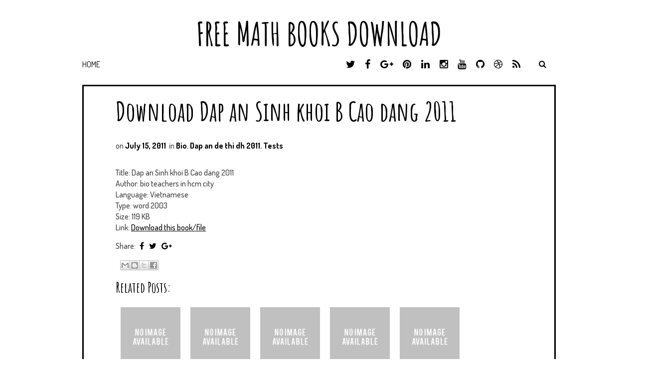

--- FILE ---
content_type: text/javascript; charset=UTF-8
request_url: https://book.mathvn.com/feeds/posts/summary/-/Tests?alt=json-in-script&orderby=updated&start-index=262&max-results=5&callback=showRelatedPost
body_size: 1337
content:
// API callback
showRelatedPost({"version":"1.0","encoding":"UTF-8","feed":{"xmlns":"http://www.w3.org/2005/Atom","xmlns$openSearch":"http://a9.com/-/spec/opensearchrss/1.0/","xmlns$blogger":"http://schemas.google.com/blogger/2008","xmlns$georss":"http://www.georss.org/georss","xmlns$gd":"http://schemas.google.com/g/2005","xmlns$thr":"http://purl.org/syndication/thread/1.0","id":{"$t":"tag:blogger.com,1999:blog-5034281772260542067"},"updated":{"$t":"2025-04-08T20:46:50.303+07:00"},"category":[{"term":"Tests"},{"term":"eBooks Viet"},{"term":"LTDH"},{"term":"Exercises"},{"term":"Olympiad"},{"term":"Analysis"},{"term":"Elementary"},{"term":"Geometry"},{"term":"Algebra"},{"term":"THTT"},{"term":"Inequalities"},{"term":"TS 10"},{"term":"Giao an Toan"},{"term":"Magazine"},{"term":"Dap an de thi dh 2011"},{"term":"HSG"},{"term":"Physics"},{"term":"E-Lesson"},{"term":"Math Softs"},{"term":"SGV"},{"term":"Vietnam TST"},{"term":"Bio"},{"term":"Chemistry"},{"term":"Video"},{"term":"Math Lessons"},{"term":"Giao an Vat Ly"},{"term":"Casio Tests"},{"term":"Latex"},{"term":"Categories"},{"term":"Giao an Hoa"},{"term":"Fundamental Lemma"},{"term":"Graph Theory"},{"term":"Hand Book"},{"term":"IMO"},{"term":"Luan van"},{"term":"Microsoft"},{"term":"On thi tot nghiep"},{"term":"SEO Guide"},{"term":"Wallpapers"}],"title":{"type":"text","$t":"Free Math Books Download"},"subtitle":{"type":"html","$t":""},"link":[{"rel":"http://schemas.google.com/g/2005#feed","type":"application/atom+xml","href":"https:\/\/book.mathvn.com\/feeds\/posts\/summary"},{"rel":"self","type":"application/atom+xml","href":"https:\/\/www.blogger.com\/feeds\/5034281772260542067\/posts\/summary\/-\/Tests?alt=json-in-script\u0026start-index=262\u0026max-results=5\u0026orderby=updated"},{"rel":"alternate","type":"text/html","href":"https:\/\/book.mathvn.com\/search\/label\/Tests"},{"rel":"hub","href":"http://pubsubhubbub.appspot.com/"},{"rel":"previous","type":"application/atom+xml","href":"https:\/\/www.blogger.com\/feeds\/5034281772260542067\/posts\/summary\/-\/Tests\/-\/Tests?alt=json-in-script\u0026start-index=257\u0026max-results=5\u0026orderby=updated"},{"rel":"next","type":"application/atom+xml","href":"https:\/\/www.blogger.com\/feeds\/5034281772260542067\/posts\/summary\/-\/Tests\/-\/Tests?alt=json-in-script\u0026start-index=267\u0026max-results=5\u0026orderby=updated"}],"author":[{"name":{"$t":"Unknown"},"email":{"$t":"noreply@blogger.com"},"gd$image":{"rel":"http://schemas.google.com/g/2005#thumbnail","width":"16","height":"16","src":"https:\/\/img1.blogblog.com\/img\/b16-rounded.gif"}}],"generator":{"version":"7.00","uri":"http://www.blogger.com","$t":"Blogger"},"openSearch$totalResults":{"$t":"352"},"openSearch$startIndex":{"$t":"262"},"openSearch$itemsPerPage":{"$t":"5"},"entry":[{"id":{"$t":"tag:blogger.com,1999:blog-5034281772260542067.post-2619137764003169034"},"published":{"$t":"2010-07-16T17:32:00.000+07:00"},"updated":{"$t":"2010-07-16T17:32:37.629+07:00"},"category":[{"scheme":"http://www.blogger.com/atom/ns#","term":"LTDH"},{"scheme":"http://www.blogger.com/atom/ns#","term":"Tests"}],"title":{"type":"text","$t":"Dap an de thi cao dang 2010 mon Hoa khoi A, B (chinh thuc)"},"summary":{"type":"text","$t":"Title:  Dap an de thi cao dang 2010 mon Hoa khoi A, B (chinh thuc)\nAuthor: Bo GD, Math vn\nLanguage: Vietnamese\nType: PDF in ZIP\nSize: 1.05 MB \nLink: Download this book\/file"},"link":[{"rel":"edit","type":"application/atom+xml","href":"https:\/\/www.blogger.com\/feeds\/5034281772260542067\/posts\/default\/2619137764003169034"},{"rel":"self","type":"application/atom+xml","href":"https:\/\/www.blogger.com\/feeds\/5034281772260542067\/posts\/default\/2619137764003169034"},{"rel":"alternate","type":"text/html","href":"https:\/\/book.mathvn.com\/2010\/07\/dap-de-thi-cao-dang-2010-mon-hoa-khoi-b.html","title":"Dap an de thi cao dang 2010 mon Hoa khoi A, B (chinh thuc)"}],"author":[{"name":{"$t":"Unknown"},"email":{"$t":"noreply@blogger.com"},"gd$image":{"rel":"http://schemas.google.com/g/2005#thumbnail","width":"16","height":"16","src":"https:\/\/img1.blogblog.com\/img\/b16-rounded.gif"}}]},{"id":{"$t":"tag:blogger.com,1999:blog-5034281772260542067.post-2566699136729932344"},"published":{"$t":"2010-07-16T17:16:00.001+07:00"},"updated":{"$t":"2010-07-16T17:18:56.222+07:00"},"category":[{"scheme":"http://www.blogger.com/atom/ns#","term":"LTDH"},{"scheme":"http://www.blogger.com/atom/ns#","term":"Tests"}],"title":{"type":"text","$t":"Dap an de thi cao dang 2010 mon Toan khoi A-B-D (chinh thuc)"},"summary":{"type":"text","$t":"Title:  Dap an de thi cao dang 2010 mon Toan khoi A-B-D (chinh thuc)\nAuthor: Bo GD, Math vn, Math teachers\nLanguage: Vietnamese\nType: PDF in Zip\nSize: 500 KB \nLink: Download this book\/file"},"link":[{"rel":"edit","type":"application/atom+xml","href":"https:\/\/www.blogger.com\/feeds\/5034281772260542067\/posts\/default\/2566699136729932344"},{"rel":"self","type":"application/atom+xml","href":"https:\/\/www.blogger.com\/feeds\/5034281772260542067\/posts\/default\/2566699136729932344"},{"rel":"alternate","type":"text/html","href":"https:\/\/book.mathvn.com\/2010\/07\/dap-de-thi-cao-dang-2010-mon-toan-khoi.html","title":"Dap an de thi cao dang 2010 mon Toan khoi A-B-D (chinh thuc)"}],"author":[{"name":{"$t":"Unknown"},"email":{"$t":"noreply@blogger.com"},"gd$image":{"rel":"http://schemas.google.com/g/2005#thumbnail","width":"16","height":"16","src":"https:\/\/img1.blogblog.com\/img\/b16-rounded.gif"}}]},{"id":{"$t":"tag:blogger.com,1999:blog-5034281772260542067.post-8344638304269456674"},"published":{"$t":"2010-07-16T11:41:00.001+07:00"},"updated":{"$t":"2010-07-16T11:45:25.660+07:00"},"category":[{"scheme":"http://www.blogger.com/atom/ns#","term":"LTDH"},{"scheme":"http://www.blogger.com/atom/ns#","term":"Tests"}],"title":{"type":"text","$t":"English CD 2010 Answers"},"summary":{"type":"text","$t":"Title:  English CD 2010 Answers\nAuthor: TNO, Math vn\nLanguage: Vietnamese\nType: PDF\/Word \nSize: 256 KB \nLink: Download this book\/file"},"link":[{"rel":"edit","type":"application/atom+xml","href":"https:\/\/www.blogger.com\/feeds\/5034281772260542067\/posts\/default\/8344638304269456674"},{"rel":"self","type":"application/atom+xml","href":"https:\/\/www.blogger.com\/feeds\/5034281772260542067\/posts\/default\/8344638304269456674"},{"rel":"alternate","type":"text/html","href":"https:\/\/book.mathvn.com\/2010\/07\/english-cd-2010-answers.html","title":"English CD 2010 Answers"}],"author":[{"name":{"$t":"Unknown"},"email":{"$t":"noreply@blogger.com"},"gd$image":{"rel":"http://schemas.google.com/g/2005#thumbnail","width":"16","height":"16","src":"https:\/\/img1.blogblog.com\/img\/b16-rounded.gif"}}]},{"id":{"$t":"tag:blogger.com,1999:blog-5034281772260542067.post-2153261009550255988"},"published":{"$t":"2010-07-16T11:38:00.001+07:00"},"updated":{"$t":"2010-07-16T11:42:21.207+07:00"},"category":[{"scheme":"http://www.blogger.com/atom/ns#","term":"LTDH"},{"scheme":"http://www.blogger.com/atom/ns#","term":"Tests"}],"title":{"type":"text","$t":"Dap an mon Hoa CD khoi A-B 2010"},"summary":{"type":"text","$t":"Title:  Dap an mon Hoa CD khoi A-B 2010\nAuthor: TNO, TTO\nLanguage: Vietnamese\nType: PDF\/Word\nSize: 300 KB \nLink: Download this book\/file"},"link":[{"rel":"edit","type":"application/atom+xml","href":"https:\/\/www.blogger.com\/feeds\/5034281772260542067\/posts\/default\/2153261009550255988"},{"rel":"self","type":"application/atom+xml","href":"https:\/\/www.blogger.com\/feeds\/5034281772260542067\/posts\/default\/2153261009550255988"},{"rel":"alternate","type":"text/html","href":"https:\/\/book.mathvn.com\/2010\/07\/dap-mon-hoa-cd-khoi-b-2010.html","title":"Dap an mon Hoa CD khoi A-B 2010"}],"author":[{"name":{"$t":"Unknown"},"email":{"$t":"noreply@blogger.com"},"gd$image":{"rel":"http://schemas.google.com/g/2005#thumbnail","width":"16","height":"16","src":"https:\/\/img1.blogblog.com\/img\/b16-rounded.gif"}}]},{"id":{"$t":"tag:blogger.com,1999:blog-5034281772260542067.post-7961815331908020512"},"published":{"$t":"2010-07-15T18:41:00.001+07:00"},"updated":{"$t":"2010-07-15T19:00:48.868+07:00"},"category":[{"scheme":"http://www.blogger.com/atom/ns#","term":"LTDH"},{"scheme":"http://www.blogger.com/atom/ns#","term":"Tests"}],"title":{"type":"text","$t":"Toan A - thi CD 2010"},"summary":{"type":"text","$t":"Title:  Toan A - thi CD 2010\nAuthor: TNO, TTO, Math vn\nLanguage: Vietnamese\nType: PDF\nSize: 186 KB \nLink: Download this book\/file (new)"},"link":[{"rel":"edit","type":"application/atom+xml","href":"https:\/\/www.blogger.com\/feeds\/5034281772260542067\/posts\/default\/7961815331908020512"},{"rel":"self","type":"application/atom+xml","href":"https:\/\/www.blogger.com\/feeds\/5034281772260542067\/posts\/default\/7961815331908020512"},{"rel":"alternate","type":"text/html","href":"https:\/\/book.mathvn.com\/2010\/07\/toan-thi-cd-2010.html","title":"Toan A - thi CD 2010"}],"author":[{"name":{"$t":"Unknown"},"email":{"$t":"noreply@blogger.com"},"gd$image":{"rel":"http://schemas.google.com/g/2005#thumbnail","width":"16","height":"16","src":"https:\/\/img1.blogblog.com\/img\/b16-rounded.gif"}}]}]}});